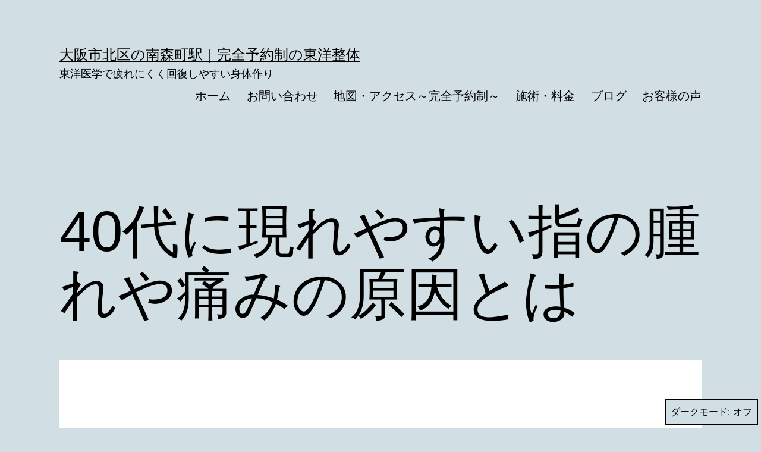

--- FILE ---
content_type: text/html; charset=UTF-8
request_url: http://sawaraku-keirakuseitai.com/2022/04/06/for-2/
body_size: 16990
content:
<!doctype html><html dir="ltr" lang="ja" prefix="og: https://ogp.me/ns#" class="respect-color-scheme-preference"><head><meta charset="UTF-8" /><meta name="viewport" content="width=device-width, initial-scale=1" /><title>40代に現れやすい指の腫れや痛みの原因とは | 大阪市北区の南森町駅｜完全予約制の東洋整体</title><meta name="description" content="40代からは男女ともに身体に変化が現れます。 女性に多いのは手の症状です。 指が腫れて痛む。 朝起きると指がこ" /><meta name="robots" content="max-image-preview:large" /><meta name="author" content="keirakuseitai"/><meta name="google-site-verification" content="Ip2ldxBTQw0HzqNVwGdYz7plZTuGhOVcwO9VB_oJmXo" /><meta name="keywords" content="未分類" /><link rel="canonical" href="http://sawaraku-keirakuseitai.com/2022/04/06/for-2/" /><meta name="generator" content="All in One SEO (AIOSEO) 4.9.3" /><meta property="og:locale" content="ja_JP" /><meta property="og:site_name" content="大阪市北区の南森町駅｜完全予約制の東洋整体 | 東洋医学で疲れにくく回復しやすい身体作り" /><meta property="og:type" content="article" /><meta property="og:title" content="40代に現れやすい指の腫れや痛みの原因とは | 大阪市北区の南森町駅｜完全予約制の東洋整体" /><meta property="og:description" content="40代からは男女ともに身体に変化が現れます。 女性に多いのは手の症状です。 指が腫れて痛む。 朝起きると指がこ" /><meta property="og:url" content="http://sawaraku-keirakuseitai.com/2022/04/06/for-2/" /><meta property="og:image" content="http://sawaraku-keirakuseitai.com/wp-content/uploads/2022/04/cropped-HPヘッダー.jpg" /><meta property="og:image:width" content="1920" /><meta property="og:image:height" content="749" /><meta property="article:published_time" content="2022-04-05T23:30:39+00:00" /><meta property="article:modified_time" content="2022-07-07T10:12:52+00:00" /><meta name="twitter:card" content="summary" /><meta name="twitter:site" content="@sawaraku0616" /><meta name="twitter:title" content="40代に現れやすい指の腫れや痛みの原因とは | 大阪市北区の南森町駅｜完全予約制の東洋整体" /><meta name="twitter:description" content="40代からは男女ともに身体に変化が現れます。 女性に多いのは手の症状です。 指が腫れて痛む。 朝起きると指がこ" /><meta name="twitter:creator" content="@sawaraku0616" /><meta name="twitter:image" content="http://sawaraku-keirakuseitai.com/wp-content/uploads/2022/04/cropped-HPヘッダー.jpg" /> <script type="application/ld+json" class="aioseo-schema">{"@context":"https:\/\/schema.org","@graph":[{"@type":"Article","@id":"http:\/\/sawaraku-keirakuseitai.com\/2022\/04\/06\/for-2\/#article","name":"40\u4ee3\u306b\u73fe\u308c\u3084\u3059\u3044\u6307\u306e\u816b\u308c\u3084\u75db\u307f\u306e\u539f\u56e0\u3068\u306f | \u5927\u962a\u5e02\u5317\u533a\u306e\u5357\u68ee\u753a\u99c5\uff5c\u5b8c\u5168\u4e88\u7d04\u5236\u306e\u6771\u6d0b\u6574\u4f53","headline":"40\u4ee3\u306b\u73fe\u308c\u3084\u3059\u3044\u6307\u306e\u816b\u308c\u3084\u75db\u307f\u306e\u539f\u56e0\u3068\u306f","author":{"@id":"http:\/\/sawaraku-keirakuseitai.com\/author\/keirakuseitai\/#author"},"publisher":{"@id":"http:\/\/sawaraku-keirakuseitai.com\/#person"},"image":{"@type":"ImageObject","url":"http:\/\/sawaraku-keirakuseitai.com\/wp-content\/uploads\/2022\/02\/22031728.jpg","width":1600,"height":1200},"datePublished":"2022-04-06T08:30:39+09:00","dateModified":"2022-07-07T19:12:52+09:00","inLanguage":"ja","mainEntityOfPage":{"@id":"http:\/\/sawaraku-keirakuseitai.com\/2022\/04\/06\/for-2\/#webpage"},"isPartOf":{"@id":"http:\/\/sawaraku-keirakuseitai.com\/2022\/04\/06\/for-2\/#webpage"},"articleSection":"\u672a\u5206\u985e"},{"@type":"BreadcrumbList","@id":"http:\/\/sawaraku-keirakuseitai.com\/2022\/04\/06\/for-2\/#breadcrumblist","itemListElement":[{"@type":"ListItem","@id":"http:\/\/sawaraku-keirakuseitai.com#listItem","position":1,"name":"\u30db\u30fc\u30e0","item":"http:\/\/sawaraku-keirakuseitai.com","nextItem":{"@type":"ListItem","@id":"http:\/\/sawaraku-keirakuseitai.com\/category\/%e6%9c%aa%e5%88%86%e9%a1%9e\/#listItem","name":"\u672a\u5206\u985e"}},{"@type":"ListItem","@id":"http:\/\/sawaraku-keirakuseitai.com\/category\/%e6%9c%aa%e5%88%86%e9%a1%9e\/#listItem","position":2,"name":"\u672a\u5206\u985e","item":"http:\/\/sawaraku-keirakuseitai.com\/category\/%e6%9c%aa%e5%88%86%e9%a1%9e\/","nextItem":{"@type":"ListItem","@id":"http:\/\/sawaraku-keirakuseitai.com\/2022\/04\/06\/for-2\/#listItem","name":"40\u4ee3\u306b\u73fe\u308c\u3084\u3059\u3044\u6307\u306e\u816b\u308c\u3084\u75db\u307f\u306e\u539f\u56e0\u3068\u306f"},"previousItem":{"@type":"ListItem","@id":"http:\/\/sawaraku-keirakuseitai.com#listItem","name":"\u30db\u30fc\u30e0"}},{"@type":"ListItem","@id":"http:\/\/sawaraku-keirakuseitai.com\/2022\/04\/06\/for-2\/#listItem","position":3,"name":"40\u4ee3\u306b\u73fe\u308c\u3084\u3059\u3044\u6307\u306e\u816b\u308c\u3084\u75db\u307f\u306e\u539f\u56e0\u3068\u306f","previousItem":{"@type":"ListItem","@id":"http:\/\/sawaraku-keirakuseitai.com\/category\/%e6%9c%aa%e5%88%86%e9%a1%9e\/#listItem","name":"\u672a\u5206\u985e"}}]},{"@type":"Person","@id":"http:\/\/sawaraku-keirakuseitai.com\/#person","name":"keirakuseitai","image":{"@type":"ImageObject","@id":"http:\/\/sawaraku-keirakuseitai.com\/2022\/04\/06\/for-2\/#personImage","url":"http:\/\/1.gravatar.com\/avatar\/77751f0cfea19748935644ebe3ecd0ed?s=96&d=mm&r=g","width":96,"height":96,"caption":"keirakuseitai"}},{"@type":"Person","@id":"http:\/\/sawaraku-keirakuseitai.com\/author\/keirakuseitai\/#author","url":"http:\/\/sawaraku-keirakuseitai.com\/author\/keirakuseitai\/","name":"keirakuseitai","image":{"@type":"ImageObject","@id":"http:\/\/sawaraku-keirakuseitai.com\/2022\/04\/06\/for-2\/#authorImage","url":"http:\/\/1.gravatar.com\/avatar\/77751f0cfea19748935644ebe3ecd0ed?s=96&d=mm&r=g","width":96,"height":96,"caption":"keirakuseitai"}},{"@type":"WebPage","@id":"http:\/\/sawaraku-keirakuseitai.com\/2022\/04\/06\/for-2\/#webpage","url":"http:\/\/sawaraku-keirakuseitai.com\/2022\/04\/06\/for-2\/","name":"40\u4ee3\u306b\u73fe\u308c\u3084\u3059\u3044\u6307\u306e\u816b\u308c\u3084\u75db\u307f\u306e\u539f\u56e0\u3068\u306f | \u5927\u962a\u5e02\u5317\u533a\u306e\u5357\u68ee\u753a\u99c5\uff5c\u5b8c\u5168\u4e88\u7d04\u5236\u306e\u6771\u6d0b\u6574\u4f53","description":"40\u4ee3\u304b\u3089\u306f\u7537\u5973\u3068\u3082\u306b\u8eab\u4f53\u306b\u5909\u5316\u304c\u73fe\u308c\u307e\u3059\u3002 \u5973\u6027\u306b\u591a\u3044\u306e\u306f\u624b\u306e\u75c7\u72b6\u3067\u3059\u3002 \u6307\u304c\u816b\u308c\u3066\u75db\u3080\u3002 \u671d\u8d77\u304d\u308b\u3068\u6307\u304c\u3053","inLanguage":"ja","isPartOf":{"@id":"http:\/\/sawaraku-keirakuseitai.com\/#website"},"breadcrumb":{"@id":"http:\/\/sawaraku-keirakuseitai.com\/2022\/04\/06\/for-2\/#breadcrumblist"},"author":{"@id":"http:\/\/sawaraku-keirakuseitai.com\/author\/keirakuseitai\/#author"},"creator":{"@id":"http:\/\/sawaraku-keirakuseitai.com\/author\/keirakuseitai\/#author"},"image":{"@type":"ImageObject","url":"http:\/\/sawaraku-keirakuseitai.com\/wp-content\/uploads\/2022\/02\/22031728.jpg","@id":"http:\/\/sawaraku-keirakuseitai.com\/2022\/04\/06\/for-2\/#mainImage","width":1600,"height":1200},"primaryImageOfPage":{"@id":"http:\/\/sawaraku-keirakuseitai.com\/2022\/04\/06\/for-2\/#mainImage"},"datePublished":"2022-04-06T08:30:39+09:00","dateModified":"2022-07-07T19:12:52+09:00"},{"@type":"WebSite","@id":"http:\/\/sawaraku-keirakuseitai.com\/#website","url":"http:\/\/sawaraku-keirakuseitai.com\/","name":"\u5927\u962a\u5e02\u5317\u533a\u306e\u6771\u6d0b\u30a4\u30f3\u30b5\u30a4\u30c9\u6574\u4f53\u9662","description":"\u6771\u6d0b\u533b\u5b66\u3067\u75b2\u308c\u306b\u304f\u304f\u56de\u5fa9\u3057\u3084\u3059\u3044\u8eab\u4f53\u4f5c\u308a","inLanguage":"ja","publisher":{"@id":"http:\/\/sawaraku-keirakuseitai.com\/#person"}}]}</script> <link rel='dns-prefetch' href='//s.w.org' /><link rel="alternate" type="application/rss+xml" title="大阪市北区の南森町駅｜完全予約制の東洋整体 &raquo; フィード" href="http://sawaraku-keirakuseitai.com/feed/" /><link rel="alternate" type="application/rss+xml" title="大阪市北区の南森町駅｜完全予約制の東洋整体 &raquo; コメントフィード" href="http://sawaraku-keirakuseitai.com/comments/feed/" /><link rel="alternate" type="application/rss+xml" title="大阪市北区の南森町駅｜完全予約制の東洋整体 &raquo; 40代に現れやすい指の腫れや痛みの原因とは のコメントのフィード" href="http://sawaraku-keirakuseitai.com/2022/04/06/for-2/feed/" />  <script defer src="[data-uri]"></script> <style>img.wp-smiley,
img.emoji {
	display: inline !important;
	border: none !important;
	box-shadow: none !important;
	height: 1em !important;
	width: 1em !important;
	margin: 0 0.07em !important;
	vertical-align: -0.1em !important;
	background: none !important;
	padding: 0 !important;
}</style><link rel='stylesheet' id='wp-block-library-css'  href='http://sawaraku-keirakuseitai.com/wp-includes/css/dist/block-library/style.min.css?ver=6.0.11' media='all' /><style id='wp-block-library-theme-inline-css'>.wp-block-audio figcaption{color:#555;font-size:13px;text-align:center}.is-dark-theme .wp-block-audio figcaption{color:hsla(0,0%,100%,.65)}.wp-block-code{border:1px solid #ccc;border-radius:4px;font-family:Menlo,Consolas,monaco,monospace;padding:.8em 1em}.wp-block-embed figcaption{color:#555;font-size:13px;text-align:center}.is-dark-theme .wp-block-embed figcaption{color:hsla(0,0%,100%,.65)}.blocks-gallery-caption{color:#555;font-size:13px;text-align:center}.is-dark-theme .blocks-gallery-caption{color:hsla(0,0%,100%,.65)}.wp-block-image figcaption{color:#555;font-size:13px;text-align:center}.is-dark-theme .wp-block-image figcaption{color:hsla(0,0%,100%,.65)}.wp-block-pullquote{border-top:4px solid;border-bottom:4px solid;margin-bottom:1.75em;color:currentColor}.wp-block-pullquote__citation,.wp-block-pullquote cite,.wp-block-pullquote footer{color:currentColor;text-transform:uppercase;font-size:.8125em;font-style:normal}.wp-block-quote{border-left:.25em solid;margin:0 0 1.75em;padding-left:1em}.wp-block-quote cite,.wp-block-quote footer{color:currentColor;font-size:.8125em;position:relative;font-style:normal}.wp-block-quote.has-text-align-right{border-left:none;border-right:.25em solid;padding-left:0;padding-right:1em}.wp-block-quote.has-text-align-center{border:none;padding-left:0}.wp-block-quote.is-large,.wp-block-quote.is-style-large,.wp-block-quote.is-style-plain{border:none}.wp-block-search .wp-block-search__label{font-weight:700}:where(.wp-block-group.has-background){padding:1.25em 2.375em}.wp-block-separator.has-css-opacity{opacity:.4}.wp-block-separator{border:none;border-bottom:2px solid;margin-left:auto;margin-right:auto}.wp-block-separator.has-alpha-channel-opacity{opacity:1}.wp-block-separator:not(.is-style-wide):not(.is-style-dots){width:100px}.wp-block-separator.has-background:not(.is-style-dots){border-bottom:none;height:1px}.wp-block-separator.has-background:not(.is-style-wide):not(.is-style-dots){height:2px}.wp-block-table thead{border-bottom:3px solid}.wp-block-table tfoot{border-top:3px solid}.wp-block-table td,.wp-block-table th{padding:.5em;border:1px solid;word-break:normal}.wp-block-table figcaption{color:#555;font-size:13px;text-align:center}.is-dark-theme .wp-block-table figcaption{color:hsla(0,0%,100%,.65)}.wp-block-video figcaption{color:#555;font-size:13px;text-align:center}.is-dark-theme .wp-block-video figcaption{color:hsla(0,0%,100%,.65)}.wp-block-template-part.has-background{padding:1.25em 2.375em;margin-top:0;margin-bottom:0}</style><link rel='stylesheet' id='aioseo/css/src/vue/standalone/blocks/table-of-contents/global.scss-css'  href='http://sawaraku-keirakuseitai.com/wp-content/cache/autoptimize/autoptimize_single_8aeaa129c1f80e6e5dbaa329351d1482.php?ver=4.9.3' media='all' /><style id='global-styles-inline-css'>body{--wp--preset--color--black: #000000;--wp--preset--color--cyan-bluish-gray: #abb8c3;--wp--preset--color--white: #FFFFFF;--wp--preset--color--pale-pink: #f78da7;--wp--preset--color--vivid-red: #cf2e2e;--wp--preset--color--luminous-vivid-orange: #ff6900;--wp--preset--color--luminous-vivid-amber: #fcb900;--wp--preset--color--light-green-cyan: #7bdcb5;--wp--preset--color--vivid-green-cyan: #00d084;--wp--preset--color--pale-cyan-blue: #8ed1fc;--wp--preset--color--vivid-cyan-blue: #0693e3;--wp--preset--color--vivid-purple: #9b51e0;--wp--preset--color--dark-gray: #28303D;--wp--preset--color--gray: #39414D;--wp--preset--color--green: #D1E4DD;--wp--preset--color--blue: #D1DFE4;--wp--preset--color--purple: #D1D1E4;--wp--preset--color--red: #E4D1D1;--wp--preset--color--orange: #E4DAD1;--wp--preset--color--yellow: #EEEADD;--wp--preset--gradient--vivid-cyan-blue-to-vivid-purple: linear-gradient(135deg,rgba(6,147,227,1) 0%,rgb(155,81,224) 100%);--wp--preset--gradient--light-green-cyan-to-vivid-green-cyan: linear-gradient(135deg,rgb(122,220,180) 0%,rgb(0,208,130) 100%);--wp--preset--gradient--luminous-vivid-amber-to-luminous-vivid-orange: linear-gradient(135deg,rgba(252,185,0,1) 0%,rgba(255,105,0,1) 100%);--wp--preset--gradient--luminous-vivid-orange-to-vivid-red: linear-gradient(135deg,rgba(255,105,0,1) 0%,rgb(207,46,46) 100%);--wp--preset--gradient--very-light-gray-to-cyan-bluish-gray: linear-gradient(135deg,rgb(238,238,238) 0%,rgb(169,184,195) 100%);--wp--preset--gradient--cool-to-warm-spectrum: linear-gradient(135deg,rgb(74,234,220) 0%,rgb(151,120,209) 20%,rgb(207,42,186) 40%,rgb(238,44,130) 60%,rgb(251,105,98) 80%,rgb(254,248,76) 100%);--wp--preset--gradient--blush-light-purple: linear-gradient(135deg,rgb(255,206,236) 0%,rgb(152,150,240) 100%);--wp--preset--gradient--blush-bordeaux: linear-gradient(135deg,rgb(254,205,165) 0%,rgb(254,45,45) 50%,rgb(107,0,62) 100%);--wp--preset--gradient--luminous-dusk: linear-gradient(135deg,rgb(255,203,112) 0%,rgb(199,81,192) 50%,rgb(65,88,208) 100%);--wp--preset--gradient--pale-ocean: linear-gradient(135deg,rgb(255,245,203) 0%,rgb(182,227,212) 50%,rgb(51,167,181) 100%);--wp--preset--gradient--electric-grass: linear-gradient(135deg,rgb(202,248,128) 0%,rgb(113,206,126) 100%);--wp--preset--gradient--midnight: linear-gradient(135deg,rgb(2,3,129) 0%,rgb(40,116,252) 100%);--wp--preset--gradient--purple-to-yellow: linear-gradient(160deg, #D1D1E4 0%, #EEEADD 100%);--wp--preset--gradient--yellow-to-purple: linear-gradient(160deg, #EEEADD 0%, #D1D1E4 100%);--wp--preset--gradient--green-to-yellow: linear-gradient(160deg, #D1E4DD 0%, #EEEADD 100%);--wp--preset--gradient--yellow-to-green: linear-gradient(160deg, #EEEADD 0%, #D1E4DD 100%);--wp--preset--gradient--red-to-yellow: linear-gradient(160deg, #E4D1D1 0%, #EEEADD 100%);--wp--preset--gradient--yellow-to-red: linear-gradient(160deg, #EEEADD 0%, #E4D1D1 100%);--wp--preset--gradient--purple-to-red: linear-gradient(160deg, #D1D1E4 0%, #E4D1D1 100%);--wp--preset--gradient--red-to-purple: linear-gradient(160deg, #E4D1D1 0%, #D1D1E4 100%);--wp--preset--duotone--dark-grayscale: url('#wp-duotone-dark-grayscale');--wp--preset--duotone--grayscale: url('#wp-duotone-grayscale');--wp--preset--duotone--purple-yellow: url('#wp-duotone-purple-yellow');--wp--preset--duotone--blue-red: url('#wp-duotone-blue-red');--wp--preset--duotone--midnight: url('#wp-duotone-midnight');--wp--preset--duotone--magenta-yellow: url('#wp-duotone-magenta-yellow');--wp--preset--duotone--purple-green: url('#wp-duotone-purple-green');--wp--preset--duotone--blue-orange: url('#wp-duotone-blue-orange');--wp--preset--font-size--small: 18px;--wp--preset--font-size--medium: 20px;--wp--preset--font-size--large: 24px;--wp--preset--font-size--x-large: 42px;--wp--preset--font-size--extra-small: 16px;--wp--preset--font-size--normal: 20px;--wp--preset--font-size--extra-large: 40px;--wp--preset--font-size--huge: 96px;--wp--preset--font-size--gigantic: 144px;}.has-black-color{color: var(--wp--preset--color--black) !important;}.has-cyan-bluish-gray-color{color: var(--wp--preset--color--cyan-bluish-gray) !important;}.has-white-color{color: var(--wp--preset--color--white) !important;}.has-pale-pink-color{color: var(--wp--preset--color--pale-pink) !important;}.has-vivid-red-color{color: var(--wp--preset--color--vivid-red) !important;}.has-luminous-vivid-orange-color{color: var(--wp--preset--color--luminous-vivid-orange) !important;}.has-luminous-vivid-amber-color{color: var(--wp--preset--color--luminous-vivid-amber) !important;}.has-light-green-cyan-color{color: var(--wp--preset--color--light-green-cyan) !important;}.has-vivid-green-cyan-color{color: var(--wp--preset--color--vivid-green-cyan) !important;}.has-pale-cyan-blue-color{color: var(--wp--preset--color--pale-cyan-blue) !important;}.has-vivid-cyan-blue-color{color: var(--wp--preset--color--vivid-cyan-blue) !important;}.has-vivid-purple-color{color: var(--wp--preset--color--vivid-purple) !important;}.has-black-background-color{background-color: var(--wp--preset--color--black) !important;}.has-cyan-bluish-gray-background-color{background-color: var(--wp--preset--color--cyan-bluish-gray) !important;}.has-white-background-color{background-color: var(--wp--preset--color--white) !important;}.has-pale-pink-background-color{background-color: var(--wp--preset--color--pale-pink) !important;}.has-vivid-red-background-color{background-color: var(--wp--preset--color--vivid-red) !important;}.has-luminous-vivid-orange-background-color{background-color: var(--wp--preset--color--luminous-vivid-orange) !important;}.has-luminous-vivid-amber-background-color{background-color: var(--wp--preset--color--luminous-vivid-amber) !important;}.has-light-green-cyan-background-color{background-color: var(--wp--preset--color--light-green-cyan) !important;}.has-vivid-green-cyan-background-color{background-color: var(--wp--preset--color--vivid-green-cyan) !important;}.has-pale-cyan-blue-background-color{background-color: var(--wp--preset--color--pale-cyan-blue) !important;}.has-vivid-cyan-blue-background-color{background-color: var(--wp--preset--color--vivid-cyan-blue) !important;}.has-vivid-purple-background-color{background-color: var(--wp--preset--color--vivid-purple) !important;}.has-black-border-color{border-color: var(--wp--preset--color--black) !important;}.has-cyan-bluish-gray-border-color{border-color: var(--wp--preset--color--cyan-bluish-gray) !important;}.has-white-border-color{border-color: var(--wp--preset--color--white) !important;}.has-pale-pink-border-color{border-color: var(--wp--preset--color--pale-pink) !important;}.has-vivid-red-border-color{border-color: var(--wp--preset--color--vivid-red) !important;}.has-luminous-vivid-orange-border-color{border-color: var(--wp--preset--color--luminous-vivid-orange) !important;}.has-luminous-vivid-amber-border-color{border-color: var(--wp--preset--color--luminous-vivid-amber) !important;}.has-light-green-cyan-border-color{border-color: var(--wp--preset--color--light-green-cyan) !important;}.has-vivid-green-cyan-border-color{border-color: var(--wp--preset--color--vivid-green-cyan) !important;}.has-pale-cyan-blue-border-color{border-color: var(--wp--preset--color--pale-cyan-blue) !important;}.has-vivid-cyan-blue-border-color{border-color: var(--wp--preset--color--vivid-cyan-blue) !important;}.has-vivid-purple-border-color{border-color: var(--wp--preset--color--vivid-purple) !important;}.has-vivid-cyan-blue-to-vivid-purple-gradient-background{background: var(--wp--preset--gradient--vivid-cyan-blue-to-vivid-purple) !important;}.has-light-green-cyan-to-vivid-green-cyan-gradient-background{background: var(--wp--preset--gradient--light-green-cyan-to-vivid-green-cyan) !important;}.has-luminous-vivid-amber-to-luminous-vivid-orange-gradient-background{background: var(--wp--preset--gradient--luminous-vivid-amber-to-luminous-vivid-orange) !important;}.has-luminous-vivid-orange-to-vivid-red-gradient-background{background: var(--wp--preset--gradient--luminous-vivid-orange-to-vivid-red) !important;}.has-very-light-gray-to-cyan-bluish-gray-gradient-background{background: var(--wp--preset--gradient--very-light-gray-to-cyan-bluish-gray) !important;}.has-cool-to-warm-spectrum-gradient-background{background: var(--wp--preset--gradient--cool-to-warm-spectrum) !important;}.has-blush-light-purple-gradient-background{background: var(--wp--preset--gradient--blush-light-purple) !important;}.has-blush-bordeaux-gradient-background{background: var(--wp--preset--gradient--blush-bordeaux) !important;}.has-luminous-dusk-gradient-background{background: var(--wp--preset--gradient--luminous-dusk) !important;}.has-pale-ocean-gradient-background{background: var(--wp--preset--gradient--pale-ocean) !important;}.has-electric-grass-gradient-background{background: var(--wp--preset--gradient--electric-grass) !important;}.has-midnight-gradient-background{background: var(--wp--preset--gradient--midnight) !important;}.has-small-font-size{font-size: var(--wp--preset--font-size--small) !important;}.has-medium-font-size{font-size: var(--wp--preset--font-size--medium) !important;}.has-large-font-size{font-size: var(--wp--preset--font-size--large) !important;}.has-x-large-font-size{font-size: var(--wp--preset--font-size--x-large) !important;}</style><link rel='stylesheet' id='contact-form-7-css'  href='http://sawaraku-keirakuseitai.com/wp-content/cache/autoptimize/autoptimize_single_0e4a098f3f6e3faede64db8b9da80ba2.php?ver=5.7.7' media='all' /><link rel='stylesheet' id='dashicons-css'  href='http://sawaraku-keirakuseitai.com/wp-includes/css/dashicons.min.css?ver=6.0.11' media='all' /><link rel='stylesheet' id='post-views-counter-frontend-css'  href='http://sawaraku-keirakuseitai.com/wp-content/plugins/post-views-counter/css/frontend.min.css?ver=1.4.7' media='all' /><link rel='stylesheet' id='twenty-twenty-one-style-css'  href='http://sawaraku-keirakuseitai.com/wp-content/cache/autoptimize/autoptimize_single_993e324a412db24d48dfb5dccd3ffca9.php?ver=1.8' media='all' /><style id='twenty-twenty-one-style-inline-css'>body,input,textarea,button,.button,.faux-button,.wp-block-button__link,.wp-block-file__button,.has-drop-cap:not(:focus)::first-letter,.entry-content .wp-block-archives,.entry-content .wp-block-categories,.entry-content .wp-block-cover-image,.entry-content .wp-block-latest-comments,.entry-content .wp-block-latest-posts,.entry-content .wp-block-pullquote,.entry-content .wp-block-quote.is-large,.entry-content .wp-block-quote.is-style-large,.entry-content .wp-block-archives *,.entry-content .wp-block-categories *,.entry-content .wp-block-latest-posts *,.entry-content .wp-block-latest-comments *,.entry-content p,.entry-content ol,.entry-content ul,.entry-content dl,.entry-content dt,.entry-content cite,.entry-content figcaption,.entry-content .wp-caption-text,.comment-content p,.comment-content ol,.comment-content ul,.comment-content dl,.comment-content dt,.comment-content cite,.comment-content figcaption,.comment-content .wp-caption-text,.widget_text p,.widget_text ol,.widget_text ul,.widget_text dl,.widget_text dt,.widget-content .rssSummary,.widget-content cite,.widget-content figcaption,.widget-content .wp-caption-text { font-family: sans-serif; }
:root{--global--color-background: #d1dfe4;--global--color-primary: #000;--global--color-secondary: #000;--button--color-background: #000;--button--color-text-hover: #000;}</style><link rel='stylesheet' id='twenty-twenty-one-print-style-css'  href='http://sawaraku-keirakuseitai.com/wp-content/cache/autoptimize/autoptimize_single_e8e8832f251be73550f32c605bc94036.php?ver=1.8' media='print' /><link rel='stylesheet' id='tt1-dark-mode-css'  href='http://sawaraku-keirakuseitai.com/wp-content/cache/autoptimize/autoptimize_single_719506afbb4e5cbe7c3e1d4c738678fb.php?ver=1.8' media='all' /><link rel='stylesheet' id='call-now-button-modern-style-css'  href='http://sawaraku-keirakuseitai.com/wp-content/cache/autoptimize/autoptimize_single_94ffc94f562c6e0c9a9553fe3c8ff331.php?ver=1.5.5' media='all' /><link rel="https://api.w.org/" href="http://sawaraku-keirakuseitai.com/wp-json/" /><link rel="alternate" type="application/json" href="http://sawaraku-keirakuseitai.com/wp-json/wp/v2/posts/2387" /><link rel="EditURI" type="application/rsd+xml" title="RSD" href="http://sawaraku-keirakuseitai.com/xmlrpc.php?rsd" /><link rel="wlwmanifest" type="application/wlwmanifest+xml" href="http://sawaraku-keirakuseitai.com/wp-includes/wlwmanifest.xml" /><meta name="generator" content="WordPress 6.0.11" /><link rel='shortlink' href='http://sawaraku-keirakuseitai.com/?p=2387' /><link rel="alternate" type="application/json+oembed" href="http://sawaraku-keirakuseitai.com/wp-json/oembed/1.0/embed?url=http%3A%2F%2Fsawaraku-keirakuseitai.com%2F2022%2F04%2F06%2Ffor-2%2F" /><link rel="alternate" type="text/xml+oembed" href="http://sawaraku-keirakuseitai.com/wp-json/oembed/1.0/embed?url=http%3A%2F%2Fsawaraku-keirakuseitai.com%2F2022%2F04%2F06%2Ffor-2%2F&#038;format=xml" /><link rel="pingback" href="http://sawaraku-keirakuseitai.com/xmlrpc.php"><style id="custom-background-css">body.custom-background { background-color: #d1dfe4; }</style><link rel="icon" href="http://sawaraku-keirakuseitai.com/wp-content/uploads/2020/03/cropped-キャラ澤楽-1-32x32.png" sizes="32x32" /><link rel="icon" href="http://sawaraku-keirakuseitai.com/wp-content/uploads/2020/03/cropped-キャラ澤楽-1-192x192.png" sizes="192x192" /><link rel="apple-touch-icon" href="http://sawaraku-keirakuseitai.com/wp-content/uploads/2020/03/cropped-キャラ澤楽-1-180x180.png" /><meta name="msapplication-TileImage" content="http://sawaraku-keirakuseitai.com/wp-content/uploads/2020/03/cropped-キャラ澤楽-1-270x270.png" /></head><body class="post-template-default single single-post postid-2387 single-format-standard custom-background wp-embed-responsive is-light-theme no-js singular has-main-navigation"> <svg xmlns="http://www.w3.org/2000/svg" viewBox="0 0 0 0" width="0" height="0" focusable="false" role="none" style="visibility: hidden; position: absolute; left: -9999px; overflow: hidden;" ><defs><filter id="wp-duotone-dark-grayscale"><feColorMatrix color-interpolation-filters="sRGB" type="matrix" values=" .299 .587 .114 0 0 .299 .587 .114 0 0 .299 .587 .114 0 0 .299 .587 .114 0 0 " /><feComponentTransfer color-interpolation-filters="sRGB" ><feFuncR type="table" tableValues="0 0.49803921568627" /><feFuncG type="table" tableValues="0 0.49803921568627" /><feFuncB type="table" tableValues="0 0.49803921568627" /><feFuncA type="table" tableValues="1 1" /></feComponentTransfer><feComposite in2="SourceGraphic" operator="in" /></filter></defs></svg><svg xmlns="http://www.w3.org/2000/svg" viewBox="0 0 0 0" width="0" height="0" focusable="false" role="none" style="visibility: hidden; position: absolute; left: -9999px; overflow: hidden;" ><defs><filter id="wp-duotone-grayscale"><feColorMatrix color-interpolation-filters="sRGB" type="matrix" values=" .299 .587 .114 0 0 .299 .587 .114 0 0 .299 .587 .114 0 0 .299 .587 .114 0 0 " /><feComponentTransfer color-interpolation-filters="sRGB" ><feFuncR type="table" tableValues="0 1" /><feFuncG type="table" tableValues="0 1" /><feFuncB type="table" tableValues="0 1" /><feFuncA type="table" tableValues="1 1" /></feComponentTransfer><feComposite in2="SourceGraphic" operator="in" /></filter></defs></svg><svg xmlns="http://www.w3.org/2000/svg" viewBox="0 0 0 0" width="0" height="0" focusable="false" role="none" style="visibility: hidden; position: absolute; left: -9999px; overflow: hidden;" ><defs><filter id="wp-duotone-purple-yellow"><feColorMatrix color-interpolation-filters="sRGB" type="matrix" values=" .299 .587 .114 0 0 .299 .587 .114 0 0 .299 .587 .114 0 0 .299 .587 .114 0 0 " /><feComponentTransfer color-interpolation-filters="sRGB" ><feFuncR type="table" tableValues="0.54901960784314 0.98823529411765" /><feFuncG type="table" tableValues="0 1" /><feFuncB type="table" tableValues="0.71764705882353 0.25490196078431" /><feFuncA type="table" tableValues="1 1" /></feComponentTransfer><feComposite in2="SourceGraphic" operator="in" /></filter></defs></svg><svg xmlns="http://www.w3.org/2000/svg" viewBox="0 0 0 0" width="0" height="0" focusable="false" role="none" style="visibility: hidden; position: absolute; left: -9999px; overflow: hidden;" ><defs><filter id="wp-duotone-blue-red"><feColorMatrix color-interpolation-filters="sRGB" type="matrix" values=" .299 .587 .114 0 0 .299 .587 .114 0 0 .299 .587 .114 0 0 .299 .587 .114 0 0 " /><feComponentTransfer color-interpolation-filters="sRGB" ><feFuncR type="table" tableValues="0 1" /><feFuncG type="table" tableValues="0 0.27843137254902" /><feFuncB type="table" tableValues="0.5921568627451 0.27843137254902" /><feFuncA type="table" tableValues="1 1" /></feComponentTransfer><feComposite in2="SourceGraphic" operator="in" /></filter></defs></svg><svg xmlns="http://www.w3.org/2000/svg" viewBox="0 0 0 0" width="0" height="0" focusable="false" role="none" style="visibility: hidden; position: absolute; left: -9999px; overflow: hidden;" ><defs><filter id="wp-duotone-midnight"><feColorMatrix color-interpolation-filters="sRGB" type="matrix" values=" .299 .587 .114 0 0 .299 .587 .114 0 0 .299 .587 .114 0 0 .299 .587 .114 0 0 " /><feComponentTransfer color-interpolation-filters="sRGB" ><feFuncR type="table" tableValues="0 0" /><feFuncG type="table" tableValues="0 0.64705882352941" /><feFuncB type="table" tableValues="0 1" /><feFuncA type="table" tableValues="1 1" /></feComponentTransfer><feComposite in2="SourceGraphic" operator="in" /></filter></defs></svg><svg xmlns="http://www.w3.org/2000/svg" viewBox="0 0 0 0" width="0" height="0" focusable="false" role="none" style="visibility: hidden; position: absolute; left: -9999px; overflow: hidden;" ><defs><filter id="wp-duotone-magenta-yellow"><feColorMatrix color-interpolation-filters="sRGB" type="matrix" values=" .299 .587 .114 0 0 .299 .587 .114 0 0 .299 .587 .114 0 0 .299 .587 .114 0 0 " /><feComponentTransfer color-interpolation-filters="sRGB" ><feFuncR type="table" tableValues="0.78039215686275 1" /><feFuncG type="table" tableValues="0 0.94901960784314" /><feFuncB type="table" tableValues="0.35294117647059 0.47058823529412" /><feFuncA type="table" tableValues="1 1" /></feComponentTransfer><feComposite in2="SourceGraphic" operator="in" /></filter></defs></svg><svg xmlns="http://www.w3.org/2000/svg" viewBox="0 0 0 0" width="0" height="0" focusable="false" role="none" style="visibility: hidden; position: absolute; left: -9999px; overflow: hidden;" ><defs><filter id="wp-duotone-purple-green"><feColorMatrix color-interpolation-filters="sRGB" type="matrix" values=" .299 .587 .114 0 0 .299 .587 .114 0 0 .299 .587 .114 0 0 .299 .587 .114 0 0 " /><feComponentTransfer color-interpolation-filters="sRGB" ><feFuncR type="table" tableValues="0.65098039215686 0.40392156862745" /><feFuncG type="table" tableValues="0 1" /><feFuncB type="table" tableValues="0.44705882352941 0.4" /><feFuncA type="table" tableValues="1 1" /></feComponentTransfer><feComposite in2="SourceGraphic" operator="in" /></filter></defs></svg><svg xmlns="http://www.w3.org/2000/svg" viewBox="0 0 0 0" width="0" height="0" focusable="false" role="none" style="visibility: hidden; position: absolute; left: -9999px; overflow: hidden;" ><defs><filter id="wp-duotone-blue-orange"><feColorMatrix color-interpolation-filters="sRGB" type="matrix" values=" .299 .587 .114 0 0 .299 .587 .114 0 0 .299 .587 .114 0 0 .299 .587 .114 0 0 " /><feComponentTransfer color-interpolation-filters="sRGB" ><feFuncR type="table" tableValues="0.098039215686275 1" /><feFuncG type="table" tableValues="0 0.66274509803922" /><feFuncB type="table" tableValues="0.84705882352941 0.41960784313725" /><feFuncA type="table" tableValues="1 1" /></feComponentTransfer><feComposite in2="SourceGraphic" operator="in" /></filter></defs></svg><div id="page" class="site"> <a class="skip-link screen-reader-text" href="#content"> コンテンツへスキップ </a><header id="masthead" class="site-header has-title-and-tagline has-menu"><div class="site-branding"><p class="site-title"><a href="http://sawaraku-keirakuseitai.com/">大阪市北区の南森町駅｜完全予約制の東洋整体</a></p><p class="site-description"> 東洋医学で疲れにくく回復しやすい身体作り</p></div><nav id="site-navigation" class="primary-navigation" aria-label="メインメニュー"><div class="menu-button-container"> <button id="primary-mobile-menu" class="button" aria-controls="primary-menu-list" aria-expanded="false"> <span class="dropdown-icon open">メニュー <svg class="svg-icon" width="24" height="24" aria-hidden="true" role="img" focusable="false" viewBox="0 0 24 24" fill="none" xmlns="http://www.w3.org/2000/svg"><path fill-rule="evenodd" clip-rule="evenodd" d="M4.5 6H19.5V7.5H4.5V6ZM4.5 12H19.5V13.5H4.5V12ZM19.5 18H4.5V19.5H19.5V18Z" fill="currentColor"/></svg> </span> <span class="dropdown-icon close">閉じる <svg class="svg-icon" width="24" height="24" aria-hidden="true" role="img" focusable="false" viewBox="0 0 24 24" fill="none" xmlns="http://www.w3.org/2000/svg"><path fill-rule="evenodd" clip-rule="evenodd" d="M12 10.9394L5.53033 4.46973L4.46967 5.53039L10.9393 12.0001L4.46967 18.4697L5.53033 19.5304L12 13.0607L18.4697 19.5304L19.5303 18.4697L13.0607 12.0001L19.5303 5.53039L18.4697 4.46973L12 10.9394Z" fill="currentColor"/></svg> </span> </button></div><div class="primary-menu-container"><ul id="primary-menu-list" class="menu-wrapper"><li id="menu-item-3073" class="menu-item menu-item-type-custom menu-item-object-custom menu-item-3073"><a href="http://sawaraku-keirakuseitai.com/home/">ホーム</a></li><li id="menu-item-3070" class="menu-item menu-item-type-custom menu-item-object-custom menu-item-3070"><a href="http://sawaraku-keirakuseitai.com/call/">お問い合わせ</a></li><li id="menu-item-3072" class="menu-item menu-item-type-post_type menu-item-object-page menu-item-3072"><a href="http://sawaraku-keirakuseitai.com/acces/">地図・アクセス～完全予約制～</a></li><li id="menu-item-3082" class="menu-item menu-item-type-post_type menu-item-object-page menu-item-3082"><a href="http://sawaraku-keirakuseitai.com/ryoukinn/">施術・料金</a></li><li id="menu-item-3090" class="menu-item menu-item-type-post_type menu-item-object-page current_page_parent menu-item-3090"><a href="http://sawaraku-keirakuseitai.com/blog/">ブログ</a></li><li id="menu-item-3083" class="menu-item menu-item-type-post_type menu-item-object-page menu-item-3083"><a href="http://sawaraku-keirakuseitai.com/voice/">お客様の声</a></li></ul></div></nav></header><div id="content" class="site-content"><div id="primary" class="content-area"><main id="main" class="site-main"><article id="post-2387" class="post-2387 post type-post status-publish format-standard has-post-thumbnail hentry category-1 entry"><header class="entry-header alignwide"><h1 class="entry-title">40代に現れやすい指の腫れや痛みの原因とは</h1><figure class="post-thumbnail"> <img width="1568" height="1176" src="http://sawaraku-keirakuseitai.com/wp-content/uploads/2022/02/22031728.jpg" class="attachment-post-thumbnail size-post-thumbnail wp-post-image" alt="" srcset="http://sawaraku-keirakuseitai.com/wp-content/uploads/2022/02/22031728.jpg 1600w, http://sawaraku-keirakuseitai.com/wp-content/uploads/2022/02/22031728-300x225.jpg 300w, http://sawaraku-keirakuseitai.com/wp-content/uploads/2022/02/22031728-1024x768.jpg 1024w, http://sawaraku-keirakuseitai.com/wp-content/uploads/2022/02/22031728-768x576.jpg 768w, http://sawaraku-keirakuseitai.com/wp-content/uploads/2022/02/22031728-1536x1152.jpg 1536w" sizes="(max-width: 1568px) 100vw, 1568px" style="width:100%;height:75%;max-width:1600px;" /></figure></header><div class="entry-content"><p>40代からは男女ともに身体に変化が現れます。</p><p>女性に多いのは手の症状です。</p><p>指が腫れて痛む。</p><p>朝起きると指がこわばっている</p><p>そんな症状は女性の方が起こりやすいのが特徴です。</p><p>今回は、女性が40代になると増えてくる指の腫れや痛みについて解説します。</p><p>&nbsp;</p><h2>指の腫れや痛みの原因</h2><p>40代になると指は腫れや痛みが起こりやすくなり、指の腫れや痛みに悩んでいる人の９割くらいは女性です。</p><p>さらに40代女性の内の多くは更年期の時期に指の腫れや痛みに悩まされます。</p><p>指の腫れや痛みを起こす原因には、</p><ul><li><a href="http://sawaraku-keirakuseitai.com/heba/"><span style="font-size: 14pt;">へバーデン結節</span></a></li><li><span style="font-size: 14pt;">腱鞘炎</span></li><li><span style="font-size: 14pt;">バネ指</span></li><li><a href="http://sawaraku-keirakuseitai.com/yubi-2/"><span style="font-size: 14pt;">リウマチ</span></a></li></ul><p>などがあります。</p><p>始めは指の腫れや痛みが生じ、その指に痺れやこわばりが出てくるようになります。</p><p><strong>それらの症状を放置していると、最後は指の骨に変形が起こります</strong>。</p><p>基本的に指の腫れや痛みは、年齢や使いすぎだけが原因のことは少ないのです。</p><p>もちろん、使い過ぎが原因の場合もありますが多くの場合は安静にしても指の腫れや痛みは治まりません。</p><p>多くの場合は複数の原因があり、原因を解消できないために症状が長く続くのです。</p><p>もし、家族で似たような症状で悩んでいる人がいる場合は体質にも問題がある場合もあります。</p><p>さらに指の問題には遺伝だけでなく、食生活や生活環境も症状を左右します。</p><p>だから指の腫れや痛みを解消するには原因の特定も重要なのです。</p><p><img loading="lazy" class="aligncenter" src="http://sawaraku-keirakuseitai.com/wp-content/uploads/2022/02/22031728.jpg" alt="" width="497" height="373" /></p><h4>指の腫れや痛みの原因</h4><p>指の腫れや痛みが増えてくる主な原因は水分代謝の悪化です。</p><p>水分代謝が悪化する背景には女性ホルモンの減少があります。</p><p><strong>女性ホルモンであるエストロゲンとプロゲステロンのバランスが崩れることで、水分に含まれる老廃物の排泄が滞ります</strong>。</p><p>排泄されなかった老廃物が指などの関節に溜まることで、指の腫れや痛みが起こります。</p><p>老廃物は主に尿と便から排泄されます。</p><p>そのため尿を我慢したり、普段から便秘がちな人は解消することが大切です。</p><p>いずれにしても基本はしっかりと白湯を飲むことで、尿も便も排泄を促しましょう。</p><p><strong>老廃物の排泄には内臓の機能を高めることが大切なので、内臓を冷やさないように気をつけましょう</strong>。</p><p>冷たい飲食は内臓の機能を損なうので、白湯を飲むことは内臓の機能を高めるのに効果的です。</p><p>特に冬など寒い時期には冷蔵庫で冷えたものを口にするのは避けましょう。</p><h2>まとめ</h2><p>40歳から起こる指の腫れや痛みは排泄力の低下により起こります。</p><p>大切なのは排泄力を高めて老廃物を取り除くことです。</p><p>特に40歳からは排泄を意識しましょう。</p><p><span style="font-size: 18pt; color: #0000ff;"><a style="color: #0000ff;" href="http://sawaraku-keirakuseitai.com/yubi-2/">⇒大阪市北区でリウマチの身体をケアしたい人へ</a></span></p><div class="awac-wrapper"><div class="awac widget block-13"></div></div><div class="awac-wrapper"><div class="awac widget block-22"><p>祝日はお休みです。</p></div></div><div class="awac-wrapper"><div class="awac widget block-18"><div class="wp-block-jetpack-contact-info"></div></div></div><div class="awac-wrapper"><div class="awac widget block-21"><ul><li><a href="http://sawaraku-keirakuseitai.com/call/">お問い合わせ</a></li></ul></div></div><div class="post-views content-post post-2387 entry-meta load-static"> <span class="post-views-icon dashicons dashicons-chart-bar"></span> <span class="post-views-label">Post Views:</span> <span class="post-views-count">1,490</span></div></div><footer class="entry-footer default-max-width"><div class="posted-by"><span class="posted-on">投稿日: <time class="entry-date published updated" datetime="2022-04-06T08:30:39+09:00">2022年4月6日</time></span><span class="byline">作成者: <a href="http://sawaraku-keirakuseitai.com/author/keirakuseitai/" rel="author">keirakuseitai</a></span></div><div class="post-taxonomies"><span class="cat-links">カテゴリー: <a href="http://sawaraku-keirakuseitai.com/category/%e6%9c%aa%e5%88%86%e9%a1%9e/" rel="category tag">未分類</a> </span></div></footer></article><div id="comments" class="comments-area default-max-width show-avatars"><div id="respond" class="comment-respond"><h2 id="reply-title" class="comment-reply-title">コメントする <small><a rel="nofollow" id="cancel-comment-reply-link" href="/2022/04/06/for-2/#respond" style="display:none;">コメントをキャンセル</a></small></h2><form action="http://sawaraku-keirakuseitai.com/wp-comments-post.php" method="post" id="commentform" class="comment-form" novalidate><p class="comment-notes"><span id="email-notes">メールアドレスが公開されることはありません。</span> <span class="required-field-message" aria-hidden="true"><span class="required" aria-hidden="true">*</span> が付いている欄は必須項目です</span></p><p class="comment-form-comment"><label for="comment">コメント <span class="required" aria-hidden="true">*</span></label><textarea id="comment" name="comment" cols="45" rows="5" maxlength="65525" required></textarea></p><p class="comment-form-author"><label for="author">名前 <span class="required" aria-hidden="true">*</span></label> <input id="author" name="author" type="text" value="" size="30" maxlength="245" required /></p><p class="comment-form-email"><label for="email">メール <span class="required" aria-hidden="true">*</span></label> <input id="email" name="email" type="email" value="" size="30" maxlength="100" aria-describedby="email-notes" required /></p><p class="comment-form-url"><label for="url">サイト</label> <input id="url" name="url" type="url" value="" size="30" maxlength="200" /></p><p class="comment-form-cookies-consent"><input id="wp-comment-cookies-consent" name="wp-comment-cookies-consent" type="checkbox" value="yes" /> <label for="wp-comment-cookies-consent">次回のコメントで使用するためブラウザーに自分の名前、メールアドレス、サイトを保存する。</label></p><p class="form-submit"><input name="submit" type="submit" id="submit" class="submit" value="コメントを送信" /> <input type='hidden' name='comment_post_ID' value='2387' id='comment_post_ID' /> <input type='hidden' name='comment_parent' id='comment_parent' value='0' /></p><p style="display: none;"><input type="hidden" id="akismet_comment_nonce" name="akismet_comment_nonce" value="e28472162c" /></p><p style="display: none !important;" class="akismet-fields-container" data-prefix="ak_"><label>&#916;<textarea name="ak_hp_textarea" cols="45" rows="8" maxlength="100"></textarea></label><input type="hidden" id="ak_js_1" name="ak_js" value="82"/><script defer src="[data-uri]"></script></p></form></div></div><nav class="navigation post-navigation" aria-label="投稿"><h2 class="screen-reader-text">投稿ナビゲーション</h2><div class="nav-links"><div class="nav-previous"><a href="http://sawaraku-keirakuseitai.com/2022/04/03/ja-2/" rel="prev"><p class="meta-nav"><svg class="svg-icon" width="24" height="24" aria-hidden="true" role="img" focusable="false" viewBox="0 0 24 24" fill="none" xmlns="http://www.w3.org/2000/svg"><path fill-rule="evenodd" clip-rule="evenodd" d="M20 13v-2H8l4-4-1-2-7 7 7 7 1-2-4-4z" fill="currentColor"/></svg>前の投稿</p><p class="post-title">東洋医学で体調を崩す原因の六淫である風邪とは</p></a></div><div class="nav-next"><a href="http://sawaraku-keirakuseitai.com/2022/04/09/ja-3/" rel="next"><p class="meta-nav">次の投稿<svg class="svg-icon" width="24" height="24" aria-hidden="true" role="img" focusable="false" viewBox="0 0 24 24" fill="none" xmlns="http://www.w3.org/2000/svg"><path fill-rule="evenodd" clip-rule="evenodd" d="m4 13v-2h12l-4-4 1-2 7 7-7 7-1-2 4-4z" fill="currentColor"/></svg></p><p class="post-title">湿度が高い時に体調を崩す原因となる東洋医学の六淫湿邪とは</p></a></div></div></nav></main></div></div><aside class="widget-area"><section id="pages-2" class="widget widget_pages"><h2 class="widget-title">疾患一覧</h2><nav aria-label="疾患一覧"><ul><li class="page_item page-item-8314"><a href="http://sawaraku-keirakuseitai.com/sisei/">10自然に美しい姿勢を手に入れる方法</a></li><li class="page_item page-item-270"><a href="http://sawaraku-keirakuseitai.com/heba/">3へバーデン結節～完全予約制～</a></li><li class="page_item page-item-188"><a href="http://sawaraku-keirakuseitai.com/dis/">4機能性ディスペプシア～完全予約制～</a></li><li class="page_item page-item-3267"><a href="http://sawaraku-keirakuseitai.com/hirou-2/">5副腎疲労～完全予約制～</a></li><li class="page_item page-item-3971"><a href="http://sawaraku-keirakuseitai.com/sinia/">6アクティブシニアを目指すための年齢に負けない健康戦略～完全予約制～</a></li><li class="page_item page-item-3406"><a href="http://sawaraku-keirakuseitai.com/head/">7ドクドクする頭痛</a></li><li class="page_item page-item-4292"><a href="http://sawaraku-keirakuseitai.com/sinndann/">8不定愁訴の原因を解明する東洋医学の体質診断法～完全予約制～</a></li><li class="page_item page-item-111"><a href="http://sawaraku-keirakuseitai.com/born/">9骨盤と肩甲骨の歪みからくる姿勢の問題：原因と改善のポイント～完全予約制～</a></li><li class="page_item page-item-6583"><a href="http://sawaraku-keirakuseitai.com/are/">アレルギー性鼻炎と花粉症　～完全予約制～</a></li><li class="page_item page-item-4886"><a href="http://sawaraku-keirakuseitai.com/season/">ウキウキ養生法：季節に合わせた過ごし方のポイント～完全予約制～</a></li><li class="page_item page-item-3129"><a href="http://sawaraku-keirakuseitai.com/yubi/">ばね指の再発を防ぐ東洋医学の整体とは</a></li><li class="page_item page-item-3660"><a href="http://sawaraku-keirakuseitai.com/jt-2/">変形性股関節症～完全予約制～</a></li><li class="page_item page-item-3108"><a href="http://sawaraku-keirakuseitai.com/nee/">変形性膝関節症～完全予約制～</a></li><li class="page_item page-item-3400"><a href="http://sawaraku-keirakuseitai.com/kosi/">座りっぱなし腰痛</a></li><li class="page_item page-item-151"><a href="http://sawaraku-keirakuseitai.com/sin/">心不全の症状：狭心症や不整脈などの理解と対処法～完全予約制～</a></li><li class="page_item page-item-3402"><a href="http://sawaraku-keirakuseitai.com/kata/">息苦しい肩こり</a></li><li class="page_item page-item-8742"><a href="http://sawaraku-keirakuseitai.com/kokyuu/">息苦しさに悩む人へ　～完全予約制～</a></li><li class="page_item page-item-216"><a href="http://sawaraku-keirakuseitai.com/hirou/">慢性疲労症候群</a></li><li class="page_item page-item-3307"><a href="http://sawaraku-keirakuseitai.com/neck/">慢性的な首コリや繰り返す寝違えの解消法：完全予約制の施術で快適な日常を取り戻す</a></li><li class="page_item page-item-4067"><a href="http://sawaraku-keirakuseitai.com/mibyo/">未病予防で人生の後半を笑顔で過ごす：健康習慣の重要性とアドバイス</a></li><li class="page_item page-item-3978"><a href="http://sawaraku-keirakuseitai.com/koza/">東洋医学セミナー開催中のお得なキャンペーン情報～完全予約制～</a></li><li class="page_item page-item-573"><a href="http://sawaraku-keirakuseitai.com/nenndaibetu/">東洋医学の年代別ケア～完全予約制～</a></li><li class="page_item page-item-5299"><a href="http://sawaraku-keirakuseitai.com/face/">東洋医学の整体で解消する顔の浮腫み～完全予約制～</a></li><li class="page_item page-item-3537"><a href="http://sawaraku-keirakuseitai.com/jt-3/">歩行に支障をきたすサルコペニア：筋力低下だけが原因ではない全体的なアプローチ～完全予約制～</a></li><li class="page_item page-item-4326"><a href="http://sawaraku-keirakuseitai.com/syou-3/">気滞とは東洋医学から見たら頭に熱がこもった状態</a></li><li class="page_item page-item-3757"><a href="http://sawaraku-keirakuseitai.com/syou-5/">気虚とは？東洋医学で説明する代謝の低下と熱量不足の状態</a></li><li class="page_item page-item-3759"><a href="http://sawaraku-keirakuseitai.com/syou/">痰湿や水滞とは水分代謝が低下している状態</a></li><li class="page_item page-item-4338"><a href="http://sawaraku-keirakuseitai.com/syou-4/">瘀血とは東洋医学から見ると血流が悪くなった状態</a></li><li class="page_item page-item-3114"><a href="http://sawaraku-keirakuseitai.com/jt/">股関節の痛み：原因と効果的なケアのポイント～完全予約制～</a></li><li class="page_item page-item-3543"><a href="http://sawaraku-keirakuseitai.com/kata-2/">胃腸から来る四十肩～完全予約制～</a></li><li class="page_item page-item-3117"><a href="http://sawaraku-keirakuseitai.com/seki/">脊柱管狭窄症～完全予約制～</a></li><li class="page_item page-item-3539"><a href="http://sawaraku-keirakuseitai.com/kosi-2/">腰椎変性すべり症～完全予約制～</a></li><li class="page_item page-item-4318"><a href="http://sawaraku-keirakuseitai.com/syou-2/">血虚とは？東洋医学の視点で説明するタンパク質不足の状態</a></li><li class="page_item page-item-3603"><a href="http://sawaraku-keirakuseitai.com/soku-2/">足のだるさや冷えに悩む方へ：原因と改善のアプローチ</a></li><li class="page_item page-item-3133"><a href="http://sawaraku-keirakuseitai.com/soku/">足底筋膜炎～完全予約制～</a></li><li class="page_item page-item-168"><a href="http://sawaraku-keirakuseitai.com/cho/">過敏性腸症候群：症状、原因、そして有効な対処法の解説～完全予約制～</a></li><li class="page_item page-item-3283"><a href="http://sawaraku-keirakuseitai.com/riumati/">関節リウマチ～完全予約制～</a></li><li class="page_item page-item-4343"><a href="http://sawaraku-keirakuseitai.com/syou-6/">陰虚とは東洋医学から見れば水分が不足した状態</a></li><li class="page_item page-item-3320"><a href="http://sawaraku-keirakuseitai.com/memai/">頭がふわふわする浮動性めまい</a></li><li class="page_item page-item-4509"><a href="http://sawaraku-keirakuseitai.com/memai-2/">高血圧の正しい対処法：東洋医学の知恵で健康な生活を手に入れる</a></li></ul></nav></section><section id="block-6" class="widget widget_block widget_media_gallery"><figure class="wp-container-2 wp-block-gallery-1 wp-block-gallery has-nested-images columns-default is-cropped"></figure></section><section id="block-8" class="widget widget_block widget_search"><form role="search" method="get" action="http://sawaraku-keirakuseitai.com/" class="wp-block-search__button-outside wp-block-search__text-button wp-block-search"><label for="wp-block-search__input-1" class="wp-block-search__label">検索</label><div class="wp-block-search__inside-wrapper " ><input type="search" id="wp-block-search__input-1" class="wp-block-search__input " name="s" value="" placeholder=""  required /><button type="submit" class="wp-block-search__button  "  >検索</button></div></form></section><section id="block-14" class="widget widget_block widget_recent_entries"><ul class="wp-block-latest-posts__list wp-block-latest-posts"><li><a class="wp-block-latest-posts__post-title" href="http://sawaraku-keirakuseitai.com/2026/01/22/dai/">湿熱体質を整える食事習慣！おすすめ食材と外食の選び方</a></li><li><a class="wp-block-latest-posts__post-title" href="http://sawaraku-keirakuseitai.com/2026/01/20/sin-41/">メンタルの疲れは気滞が原因？心活になる休み方</a></li><li><a class="wp-block-latest-posts__post-title" href="http://sawaraku-keirakuseitai.com/2026/01/19/days-11/">その不調、血虚が原因かも？起こりやすい生活習慣病と整え方</a></li><li><a class="wp-block-latest-posts__post-title" href="http://sawaraku-keirakuseitai.com/2026/01/17/jin-40/">腎気不固とは？腎を回復させる生活習慣と睡眠とは</a></li><li><a class="wp-block-latest-posts__post-title" href="http://sawaraku-keirakuseitai.com/2026/01/16/kira-40/">支える力が評価される！陽土タイプの才能と向いている仕事とは？</a></li></ul></section></aside><footer id="colophon" class="site-footer"><div class="site-info"><div class="site-name"> <a href="http://sawaraku-keirakuseitai.com/">大阪市北区の南森町駅｜完全予約制の東洋整体</a></div><div class="powered-by"> Proudly powered by <a href="https://ja.wordpress.org/">WordPress</a>.</div></div></footer></div> <script defer src="[data-uri]"></script><button id="dark-mode-toggler" class="fixed-bottom" aria-pressed="false" onClick="toggleDarkMode()">ダークモード: <span aria-hidden="true"></span></button><style>#dark-mode-toggler > span {
				margin-left: 5px;
			}
			#dark-mode-toggler > span::before {
				content: 'オフ';
			}
			#dark-mode-toggler[aria-pressed="true"] > span::before {
				content: 'オン';
			}</style> <script defer src="[data-uri]"></script> <script defer src="[data-uri]"></script> <style>.wp-container-2 {display: flex;gap: 0.5em;flex-wrap: wrap;align-items: center;}.wp-container-2 > * { margin: 0; }</style><style>.wp-block-gallery-1{ --wp--style--unstable-gallery-gap: var( --wp--style--gallery-gap-default, var( --gallery-block--gutter-size, var( --wp--style--block-gap, 0.5em ) ) ); gap: var( --wp--style--gallery-gap-default, var( --gallery-block--gutter-size, var( --wp--style--block-gap, 0.5em ) ) )}</style><script defer src='http://sawaraku-keirakuseitai.com/wp-content/cache/autoptimize/autoptimize_single_7be65ac27024c7b5686f9d7c49690799.php?ver=5.7.7' id='swv-js'></script> <script defer id="contact-form-7-js-extra" src="[data-uri]"></script> <script defer src='http://sawaraku-keirakuseitai.com/wp-content/cache/autoptimize/autoptimize_single_5bc2b1fa970f9cecb3c30c0c92c98271.php?ver=5.7.7' id='contact-form-7-js'></script> <script defer src='http://sawaraku-keirakuseitai.com/wp-includes/js/comment-reply.min.js?ver=6.0.11' id='comment-reply-js'></script> <script defer id='twenty-twenty-one-ie11-polyfills-js-after'>( Element.prototype.matches && Element.prototype.closest && window.NodeList && NodeList.prototype.forEach ) || document.write( '<script defer src="http://sawaraku-keirakuseitai.com/wp-content/cache/autoptimize/autoptimize_single_a32ca91d60e1f56ebb9c3a93a5f1ff30.php?ver=1.8"></scr' + 'ipt>' );</script> <script defer src='http://sawaraku-keirakuseitai.com/wp-content/cache/autoptimize/autoptimize_single_647896685fb0e7ce29f3c9aae0ffb600.php?ver=1.8' id='twenty-twenty-one-primary-navigation-script-js'></script> <script defer src='http://sawaraku-keirakuseitai.com/wp-content/cache/autoptimize/autoptimize_single_75d7822d25873fd727beecf0744affa4.php?ver=1.8' id='twenty-twenty-one-responsive-embeds-script-js'></script> <script defer src='http://sawaraku-keirakuseitai.com/wp-content/cache/autoptimize/autoptimize_single_91954b488a9bfcade528d6ff5c7ce83f.php?ver=1762992892' id='akismet-frontend-js'></script> <script defer src="[data-uri]"></script> </body></html>

--- FILE ---
content_type: text/css; charset=utf-8
request_url: http://sawaraku-keirakuseitai.com/wp-content/cache/autoptimize/autoptimize_single_719506afbb4e5cbe7c3e1d4c738678fb.php?ver=1.8
body_size: 735
content:
@media only screen{.is-dark-theme.is-dark-theme{--global--color-background:var(--global--color-dark-gray);--global--color-primary:var(--global--color-light-gray);--global--color-secondary:var(--global--color-light-gray);--button--color-text:var(--global--color-background);--button--color-text-hover:var(--global--color-secondary);--button--color-text-active:var(--global--color-secondary);--button--color-background:var(--global--color-secondary);--button--color-background-active:var(--global--color-background);--global--color-border:#9ea1a7;--table--stripes-border-color:rgba(240,240,240,.15);--table--stripes-background-color:rgba(240,240,240,.15)}.is-dark-theme img{filter:brightness(.85) contrast(1.1)}.respect-color-scheme-preference.is-dark-theme body{background-color:var(--global--color-background)}#dark-mode-toggler{cursor:pointer;display:flex;align-items:center;justify-content:center;font-size:var(--global--font-size-xs);padding:.5em;min-height:44px;min-width:max-content;border:2px solid currentColor;box-shadow:none;background:var(--button--color-text);color:var(--button--color-background);z-index:9998}.no-js #dark-mode-toggler{display:none}#dark-mode-toggler.fixed-bottom{position:fixed;bottom:5px;right:5px}#dark-mode-toggler.fixed-bottom.hide:not(:focus){bottom:-80px}#dark-mode-toggler.relative{position:absolute;height:44px;top:calc(2.4 * var(--global--spacing-vertical) - 44px);right:calc(50vw - var(--responsive--alignwide-width) / 2 - 0.5em)}.admin-bar #dark-mode-toggler.relative{top:calc(2.4 * var(--global--spacing-vertical) - 44px + 32px)}}@media only screen and (max-width:782px){.admin-bar #dark-mode-toggler.relative{top:calc(2.4 * var(--global--spacing-vertical) - 44px + 46px)}}@media only screen and (max-width:481px){.admin-bar #dark-mode-toggler.relative{top:calc(2.4 * var(--global--spacing-vertical) - 44px + 26px)}}@media only screen and (max-width:481px){body:not(.primary-navigation-open) #dark-mode-toggler.relative~nav{top:88px}}@media only screen{.primary-navigation-open #dark-mode-toggler{display:none}}@media only screen{#dark-mode-toggler:hover,#dark-mode-toggler:focus{color:var(--button--color-background-active);border:2px solid var(--button--color-text-active);background-color:var(--button--color-text-active)}}@media only screen{.is-IE #dark-mode-toggler{display:none}}@media only screen and (prefers-reduced-motion:no-preference){#dark-mode-toggler.fixed-bottom{transition:bottom .5s}}